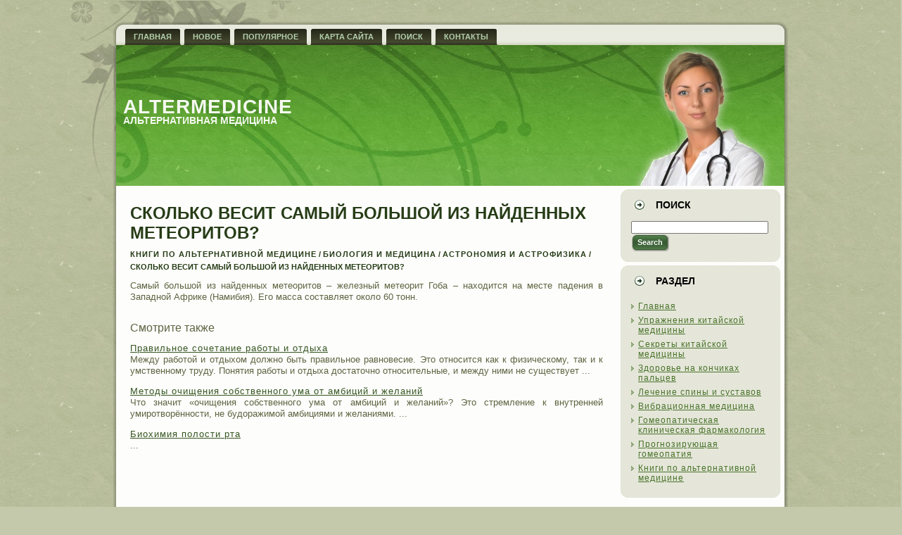

--- FILE ---
content_type: text/html; charset=windows-1251
request_url: http://www.alter-medicine.ru/meds-1113-1.html
body_size: 2990
content:
<!DOCTYPE HTML PUBLIC "-//W3C//DTD XHTML 1.0 Transitional//EN" "http://www.w3.org/TR/xhtml1/DTD/xhtml1-transitional.dtd">
<html dir="ltr" xmlns="http://www.w3.org/1999/xhtml" lang="en-US"><head profile="http://gmpg.org/xfn/11">


<meta http-equiv="Content-Type" content="text/html; charset=windows-1251">
<title>Сколько весит самый большой из найденных метеоритов? - Астрономия и астрофизика - Биология и медицина - Книги по альтернативной медицине - Alter-Medicine.ru</title>
<link rel="stylesheet" href="style.css" type="text/css" media="screen">
</head><body>
<div class="PageBackgroundGlare">
    <div class="PageBackgroundGlareImage"></div>
</div>
<div class="Main">
<div class="Sheet">
    <div class="Sheet-tl"></div>
    <div class="Sheet-tr"></div>
    <div class="Sheet-bl"></div>
    <div class="Sheet-br"></div>
    <div class="Sheet-tc"></div>
    <div class="Sheet-bc"></div>
    <div class="Sheet-cl"></div>
    <div class="Sheet-cr"></div>
    <div class="Sheet-cc"></div>
    <div class="Sheet-body">
<div class="nav">
	<div class="l">	</div>
	<div class="r">	</div>
	<ul class="artmenu">

	<li class="page_item"><a  href="/"><span class="l"></span><span class="r"></span><span class="t">Главная</span></a></li>
<li class="page_item"><a  href="/new.html"><span class="l"></span><span class="r"></span><span class="t">Новое</span></a></li>
<li class="page_item"><a  href="/top.html"><span class="l"></span><span class="r"></span><span class="t">Популярное</span></a></li>
<li class="page_item"><a  href="/sitemap.html"><span class="l"></span><span class="r"></span><span class="t">Карта сайта</span></a></li>
<li class="page_item"><a  href="/search.php"><span class="l"></span><span class="r"></span><span class="t">Поиск</span></a></li>
<li class="page_item"><a  href="/contacts.html"><span class="l"></span><span class="r"></span><span class="t">Контакты</span></a></li>
</ul>
</div>
<div class="Header">
    <div class="Header-jpeg"></div>
<div class="logo">
    <h1 id="name-text" class="logo-name">
        <a href="/">AlterMedicine</a></h1>
    <div id="slogan-text" class="logo-text">
        Альтернативная медицина</div>
</div>

</div>
<div class="contentLayout">
<div class="content">

<div class="Post">
    <div class="Post-body">
<div class="Post-inner article">
<div><!-- Yandex.RTB R-A-458204-1 -->
<div id="yandex_rtb_R-A-458204-1"></div>
<script type="text/javascript">
    (function(w, d, n, s, t) {
        w[n] = w[n] || [];
        w[n].push(function() {
            Ya.Context.AdvManager.render({
                blockId: "R-A-458204-1",
                renderTo: "yandex_rtb_R-A-458204-1",
                async: true
            });
        });
        t = d.getElementsByTagName("script")[0];
        s = d.createElement("script");
        s.type = "text/javascript";
        s.src = "//an.yandex.ru/system/context.js";
        s.async = true;
        t.parentNode.insertBefore(s, t);
    })(this, this.document, "yandexContextAsyncCallbacks");
</script></div>
<h2 class="PostHeaderIcon-wrapper">
Сколько весит самый большой из найденных метеоритов?<div style="font-size:11px; text-decoration:none; margin-top:5px;"><a href="med-744.html"   style="display:inline; font-size:11px; text-decoration:none;">Книги по альтернативной медицине</a> / <a href="med-878.html"   style="display:inline; font-size:11px; text-decoration:none;">Биология и медицина</a> / <a href="med-879.html"   style="display:inline; font-size:11px; text-decoration:none;">Астрономия и астрофизика</a> /  Сколько весит самый большой из найденных метеоритов?</div>
</h2>
<div class="PostContent">
<p>
<div align="left"><!-- Yandex.RTB R-A-458204-2 -->
<div id="yandex_rtb_R-A-458204-2"></div>
<script type="text/javascript">
    (function(w, d, n, s, t) {
        w[n] = w[n] || [];
        w[n].push(function() {
            Ya.Context.AdvManager.render({
                blockId: "R-A-458204-2",
                renderTo: "yandex_rtb_R-A-458204-2",
                async: true
            });
        });
        t = d.getElementsByTagName("script")[0];
        s = d.createElement("script");
        s.type = "text/javascript";
        s.src = "//an.yandex.ru/system/context.js";
        s.async = true;
        t.parentNode.insertBefore(s, t);
    })(this, this.document, "yandexContextAsyncCallbacks");
</script></div>

<p>Самый большой из найденных метеоритов – железный метеорит Гоба – находится на месте падения в Западной Африке (Намибия). Его масса составляет около 60 тонн.<div style="margin:10px 0"></div><script>
// <!--
document.write('<iframe src="counter.php?id=1113" width=0 height=0 marginwidth=0 marginheight=0 scrolling=no frameborder=0></iframe>');
// -->

</script>
<div style="margin-top:15px;">
   <script type="text/javascript">
<!--
var _acic={dataProvider:10};(function(){var e=document.createElement("script");e.type="text/javascript";e.async=true;e.src="https://www.acint.net/aci.js";var t=document.getElementsByTagName("script")[0];t.parentNode.insertBefore(e,t)})()
//-->
</script> <p><big>Смотрите также</big></p><p><a href="med-37.html"><span>Правильное сочетание работы и отдыха</span></a><br>
   Между работой и отдыхом должно быть правильное равновесие. Это относится как 
к физическому, так и к умственному труду.
Понятия работы и отдыха достаточно относительные, и между ними не существует  ...
   </p><p><a href="med-11.html"><span>Методы очищения собственного ума от амбиций и желаний</span></a><br>
   Что значит «очищения собственного ума от амбиций и желаний»? Это стремление к 
внутренней умиротворённости, не будоражимой амбициями и желаниями. ...
   </p><p><a href="med-1884.html"><span>Биохимия полости рта</span></a><br>
   





 ...
   </p></div>
</p>
<div><!-- Yandex.RTB R-A-458204-3 -->
<div id="yandex_rtb_R-A-458204-3"></div>
<script type="text/javascript">
    (function(w, d, n, s, t) {
        w[n] = w[n] || [];
        w[n].push(function() {
            Ya.Context.AdvManager.render({
                blockId: "R-A-458204-3",
                renderTo: "yandex_rtb_R-A-458204-3",
                async: true
            });
        });
        t = d.getElementsByTagName("script")[0];
        s = d.createElement("script");
        s.type = "text/javascript";
        s.src = "//an.yandex.ru/system/context.js";
        s.async = true;
        t.parentNode.insertBefore(s, t);
    })(this, this.document, "yandexContextAsyncCallbacks");
</script></div>
    

</div>
<div class="cleared"></div>
</div>

    </div>
</div>

</div>
<div class="sidebar1">
<div class="sidebar1">
<div class="Block">
    <div class="Block-tl"></div>
    <div class="Block-tr"></div>
    <div class="Block-bl"></div>
    <div class="Block-br"></div>
    <div class="Block-tc"></div>
    <div class="Block-bc"></div>
    <div class="Block-cl"></div>
    <div class="Block-cr"></div>
    <div class="Block-cc"></div>
    <div class="Block-body">
<div class="BlockHeader">
    <div class="header-tag-icon">
        <div class="t">Поиск</div>
    </div>
</div><div class="BlockContent">
    <div class="BlockContent-body">
<form method="get" id="searchform" action="/search.php">
<input name="s" id="s" style="width: 95%;" type="text">
<button class="Button" type="submit" name="search">
      <span class="btn">
          <span class="l"></span>
          <span class="r"></span>
          <span class="t">Search</span>
      </span>
</button>

</form>

    </div>
</div>

    </div>
</div>
<div class="Block">
    <div class="Block-tl"></div>
    <div class="Block-tr"></div>
    <div class="Block-bl"></div>
    <div class="Block-br"></div>
    <div class="Block-tc"></div>
    <div class="Block-bc"></div>
    <div class="Block-cl"></div>
    <div class="Block-cr"></div>
    <div class="Block-cc"></div>
    <div class="Block-body">
<div class="BlockHeader">
    <div class="header-tag-icon">
        <div class="t">Раздел</div>
    </div>
</div><div class="BlockContent">
    <div class="BlockContent-body">
<ul>
          <li><a href="/">Главная</a></li>
          <li><a href="/med-1.html">Упражнения китайской медицины</a></li>
          <li><a href="/med-94.html">Секреты китайской медицины</a></li>
          <li><a href="/med-409.html">Здоровье на кончиках пальцев</a></li>
          <li><a href="/med-431.html">Лечение спины и суставов</a></li>
          <li><a href="/med-469.html">Вибрационная медицина</a></li>
          <li><a href="/med-513.html">Гомеопатическая клиническая фармакология</a></li>
          <li><a href="/med-695.html">Прогнозирующая гомеопатия</a></li>
          <li><a href="/med-744.html">Книги по альтернативной медицине</a></li>
</ul>
    </div>
</div>

    </div>
</div>
<div align="center"><div style="margin:2px;">
<!--LiveInternet counter--><script type="text/javascript"><!--
document.write("<a href='http://www.liveinternet.ru/click' "+
"target=_blank><img src='//counter.yadro.ru/hit?t16.1;r"+
escape(document.referrer)+((typeof(screen)=="undefined")?"":
";s"+screen.width+"*"+screen.height+"*"+(screen.colorDepth?
screen.colorDepth:screen.pixelDepth))+";u"+escape(document.URL)+
";"+Math.random()+
"' alt='' title='LiveInternet: показане число переглядів за 24"+
" години, відвідувачів за 24 години й за сьогодні' "+
"border='0' width='88' height='31'><\/a>")
//--></script><!--/LiveInternet-->
</div>
<div style="margin:2px;">
<!--LiveInternet counter--><script type="text/javascript"><!--
document.write("<a href='http://www.liveinternet.ru/click;group' "+
"target=_blank><img src='//counter.yadro.ru/hit;group?t24.1;r"+
escape(document.referrer)+((typeof(screen)=="undefined")?"":
";s"+screen.width+"*"+screen.height+"*"+(screen.colorDepth?
screen.colorDepth:screen.pixelDepth))+";u"+escape(document.URL)+
";"+Math.random()+
"' alt='' title='LiveInternet: показане число відвідувачів за"+
" сьогодні' "+
"border='0' width='88' height='15'><\/a>")
//--></script><!--/LiveInternet-->
</div></div>
</div>
</div>

</div>
<div class="cleared"></div>

<div class="Footer">
    <div class="Footer-inner">
                <a href="/" class="rss-tag-icon" title="RSS"></a>
                <div class="Footer-text">

<p>Copyright &copy; 2026 - All Rights Reserved - www.alter-medicine.ru</p>

</div>
    </div>
    <div class="Footer-background">
    </div>
</div>

    </div>
</div>
<div class="cleared"></div>
<p class="med-footer"></p>
</div>

<div>
</div>
</body></html>